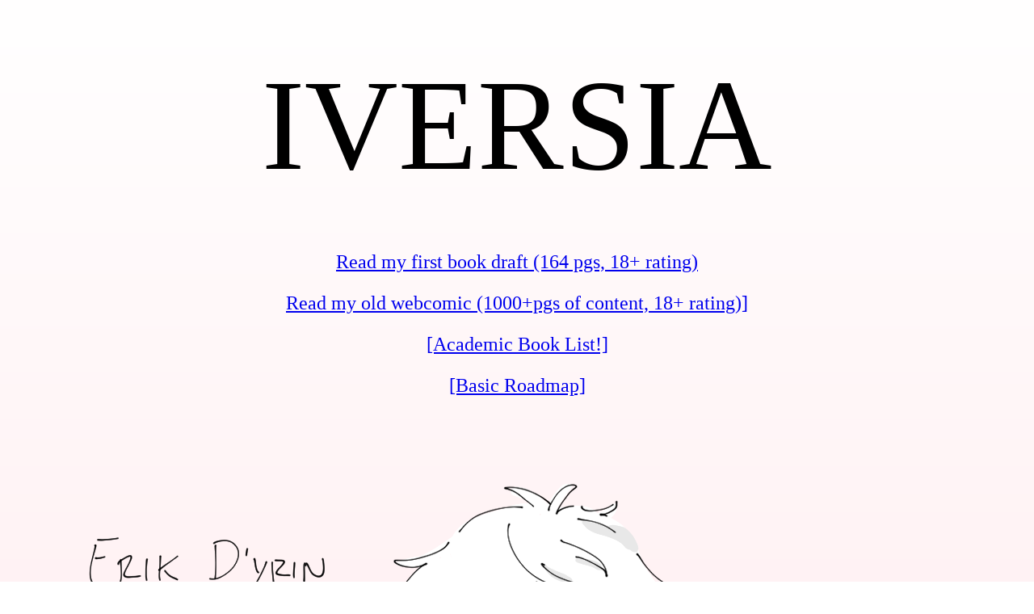

--- FILE ---
content_type: text/html
request_url: https://iversia.neocities.org/
body_size: 1710
content:

<html>
  <head>
    <meta charset="UTF-8">
    <meta name="viewport" content="width=device-width, initial-scale=1.0">
    <title>Iversia</title>
    <!-- The style.css file allows you to change the look of your web pages.
         If you include the next line in all your web pages, they will all share the same look.
         This makes it easier to make new pages for your site. -->
    <link href="/style.css" rel="stylesheet" type="text/css" media="all">
    <link rel="icon" href="https://i.imgur.com/RiLX0l7.png">
    <style> body {background-image: linear-gradient(white, lightpink);} </style>
    <meta name="viewport" content="width=device-width, initial-scale=1" />
    
  </head> <center>
  
  <p style="font-size:1000%; margin: 5% 10% 5% 10%">IVERSIA</p>
 
  <p style="font-size:150%; margin: 0 5% 0 5%"><a href="https://iversia.neocities.org/books/book1"> Read my first book draft (164 pgs, 18+ rating)</a></p>
  <p style="font-size:150%"> <a href="https://iversia.neocities.org/iversiatwoindex">Read my old webcomic (1000+pgs of content, 18+ rating)]</a> 
  <p style="font-size:150%"><a href="https://iversia.neocities.org/equityresources"> [Academic Book List!]</a></p>
  <p style="font-size:150%"><a href="https://iversia.neocities.org/iversiaroadmap"> [Basic Roadmap]</a></p>
  
  <p><img src="https://i.imgur.com/KqiMKnd.png" align="left" size="13vw" style="margin:5% 5% 0 5%"></p>
   
  <p style="margin: 20% 5% 20% 5%; font-size:150%">As an ex-military refugee from the opposing country, Erik finds himself stuck in A.P.U.S. with little hope of escape. Between taking jobs as a hired killer and studying quantum physics to earn a degree, he has little time to improve his personal situation. But this all changes when he accidentally runs into the most powerful person in the world- the leader of APUS itself, Lisem Rossem. </p>
 
 
 <p><img src="https://i.imgur.com/fQTXCzp.png" align="right" size="13vw" style="margin:0 5% 0 5%"> </p>
 
   <p style="margin:40% 5% 10% 5%; font-size:150%"> Considered the greatest revolutionary of our time, Lisem took control of half the world with the formation of global superpower APUS 5 years ago. With most of modern Iversia at peace, the whole globe struggles to find their footing- Lisem included. After sacrificing his childhood to win a revolution, can Lisem find his own personality as an adult?  
   
   <p style="margin:25% 15% -10% 15%; font-size:130%">Nicknamed the "Madoka Magica of Quanphys" (by my brother), Iversia is the exploration of different modern quantum mechanics on an alternate Earth (if the variables in the functions dictating psiwaves could be manipulated by humans.) It also explores the idea of the ether's manifestation as physical miasma with classical interactions. You don't need to know any science to read it, don't worry- my goal is to make the topic as accessable as possible within the framework of an lgbt romance comic (like webtoons but not completely dogshit). Between the complex political climate Lisem finds himself in and Erik's relationship to the seedy underbelly of APUS, you'll be able to get a sense of the religious fervor people have for psiwaves and the wider world as a whole. And because Erik and Lisem are so radically different, I hope you'll find comfort in two people actively deciding to care for each other. Thank you for giving Iversia a chance! </p>
   
   
   <a href="https://iversia.neocities.org/iversiatwoindex"><img src="https://i.imgur.com/RqGtHrD.png"/></a>
   
   


<p>Someone asked me to make a button for this page if you wanna put it on your website so here's a button. No need to mess with it because I host all my images externally on imgur to screw them over instead of my servers. Thanks!</p>
<a href="https://iversia.neocities.org/"><img src="https://i.imgur.com/41JsK1E.gif" alt="Iversia: A Quantum Romance." style="width:88px;height:31px;"></a>

   
   
   
   
</html>

--- FILE ---
content_type: text/css
request_url: https://iversia.neocities.org/style.css
body_size: 525
content:
#col-1 {
  position: relative;
  width: 60%;
  float: left;
  height: 80%;
  background-color: #ffffff00;
  z-index: 1010101010
}

#col-2 {
  position: relative;
  width: 40%;
  float: left;
  height: 80%;
  background-color: #ffffff00;
  z-index: 1010101010
}

img {max-width:100%}

.collapsible {
  background-color: #dedede;
  color: #444;
  cursor: pointer;
  padding: 1%;
  width: 85%;
  height: 15%;
  border: none;
  text-align: center;
  outline: none;
  font-size: 15px;
}
.active, .collapsible:hover {
  background-color: #ccc;
}
.content {
  padding: 0 18px;
  display: none;
  overflow: hidden;
  background-color: #f1f1f1;
}